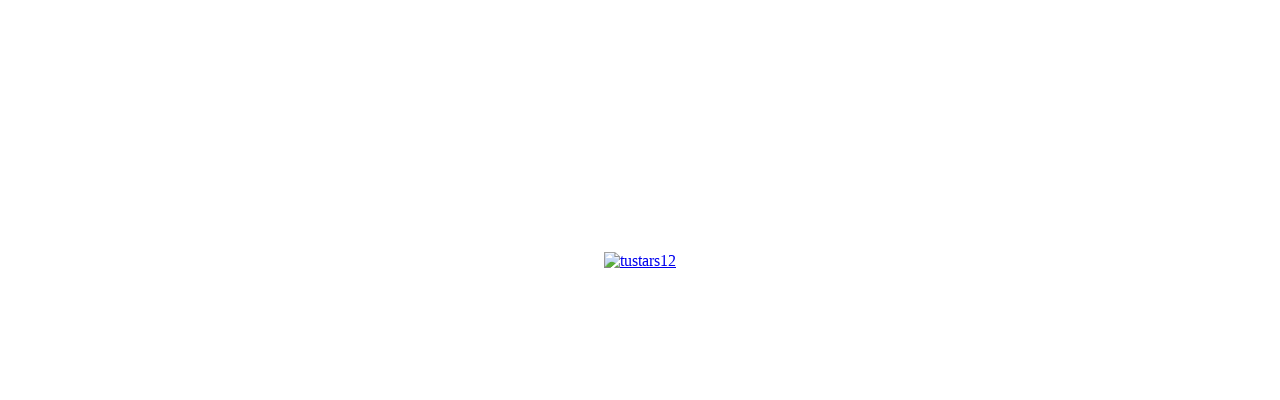

--- FILE ---
content_type: text/html; charset=utf-8
request_url: http://www.m-film.ru/2011-04-23-12-17-00/10-2011-05-02-12-16-08/detail/43-tustars12?tmpl=component
body_size: 10900
content:
<!DOCTYPE html PUBLIC "-//W3C//DTD XHTML 1.0 Transitional//EN" "http://www.w3.org/TR/xhtml1/DTD/xhtml1-transitional.dtd">
<html xmlns="http://www.w3.org/1999/xhtml" xml:lang="ru-ru" lang="ru-ru" dir="ltr">
<head>
	  <base href="http://www.m-film.ru/2011-04-23-12-17-00/10-2011-05-02-12-16-08/detail/43-tustars12" />
  <meta http-equiv="content-type" content="text/html; charset=utf-8" />
  <meta name="robots" content="index, follow" />
  <meta name="keywords" content="киностудия,м-фильм,океан, геннадий сидоров,цаликов,викторов, анна терехова,ричард викторов,вульфов,сухорукова,дагестан,куба,кино,косырев-нестеров,франция,через тернии к звездам,самодуров,фестиваль,награды,новости,осетия,рецензи,маргарита терехова,чехов, чайка,фантастика, дагестан, театр сатиры, фильм, Артем Алексеев, ВГИК, Зойкина квартира, Поездка к матери, Минкультуры РФ" />
  <meta name="description" content="&quot;Киностудия &quot;М&quot;-Фильм&quot;" />
  <title>Фотоальбом</title>
  <link href="/templates/gk_gamebox/favicon.ico" rel="shortcut icon" type="image/x-icon" />
  <link rel="stylesheet" href="/components/com_phocagallery/assets/phocagallery.css" type="text/css" />
  <style type="text/css"> 
 html,body, .contentpane{overflow:hidden;background:#ffffff;} 
 center, table {background:#ffffff;} 
 #sbox-window {background-color:#fff;padding:5px} 
 </style>

	<link rel="stylesheet" href="/templates/system/css/general.css" type="text/css" />
	<link rel="stylesheet" href="/templates/gk_gamebox/css/template.css" type="text/css" />
</head>
<body class="contentpane">
	
	<script type="text/javascript"> 
/* <![CDATA[ */    
/***********************************************
* Ultimate Fade-In Slideshow (v1.51): � Dynamic Drive (http://www.dynamicdrive.com)
* This notice MUST stay intact for legal use
* Visit http://www.dynamicdrive.com/ for this script and 100s more.
***********************************************/
 
var fadeimages=new Array()
fadeimages[0]=["/images/phocagallery/ternii/thumbs/phoca_thumb_l_17488.jpg", "", ""];
fadeimages[1]=["/images/phocagallery/ternii/thumbs/phoca_thumb_l_cherez.ternii.k.zvezdam.1.avi.image1.jpg", "", ""];
fadeimages[2]=["/images/phocagallery/ternii/thumbs/phoca_thumb_l_tustars01.jpg", "", ""];
fadeimages[3]=["/images/phocagallery/ternii/thumbs/phoca_thumb_l_tustars02.jpg", "", ""];
fadeimages[4]=["/images/phocagallery/ternii/thumbs/phoca_thumb_l_tustars03.jpg", "", ""];
fadeimages[5]=["/images/phocagallery/ternii/thumbs/phoca_thumb_l_tustars07.jpg", "", ""];
fadeimages[6]=["/images/phocagallery/ternii/thumbs/phoca_thumb_l_tustars09.jpg", "", ""];
fadeimages[7]=["/images/phocagallery/ternii/thumbs/phoca_thumb_l_tustars12.jpg", "", ""];
fadeimages[8]=["/images/phocagallery/ternii/thumbs/phoca_thumb_l_tustars13.jpg", "", ""];
fadeimages[9]=["/images/phocagallery/ternii/thumbs/phoca_thumb_l_tustars18.jpg", "", ""];
fadeimages[10]=["/images/phocagallery/ternii/thumbs/phoca_thumb_l_tustars20.jpg", "", ""];
fadeimages[11]=["/images/phocagallery/ternii/thumbs/phoca_thumb_l_tustars26.jpg", "", ""];
fadeimages[12]=["/images/phocagallery/ternii/thumbs/phoca_thumb_l_tustars27.jpg", "", ""];
fadeimages[13]=["/images/phocagallery/ternii/thumbs/phoca_thumb_l_tustars31.jpg", "", ""];
fadeimages[14]=["/images/phocagallery/ternii/thumbs/phoca_thumb_l_tustars32.jpg", "", ""];
fadeimages[15]=["/images/phocagallery/ternii/thumbs/phoca_thumb_l_tustars34.jpg", "", ""];
fadeimages[16]=["/images/phocagallery/ternii/thumbs/phoca_thumb_l_tustars41.jpg", "", ""];
fadeimages[17]=["/images/phocagallery/ternii/thumbs/phoca_thumb_l_tustars47.jpg", "", ""];
fadeimages[18]=["/images/phocagallery/ternii/thumbs/phoca_thumb_l_tustars51.jpg", "", ""];
fadeimages[19]=["/images/phocagallery/ternii/thumbs/phoca_thumb_l_tustars61.jpg", "", ""];
fadeimages[20]=["/images/phocagallery/ternii/thumbs/phoca_thumb_l_tustars65.jpg", "", ""];
fadeimages[21]=["/images/phocagallery/ternii/thumbs/phoca_thumb_l_tustars68.jpg", "", ""];
 
var fadebgcolor="#ffffff"
 
var fadearray=new Array() /*array to cache fadeshow instances*/
var fadeclear=new Array() /*array to cache corresponding clearinterval pointers*/
 
var dom=(document.getElementById) /*modern dom browsers*/
var iebrowser=document.all
 
function fadeshow(theimages, fadewidth, fadeheight, borderwidth, delay, pause, displayorder){
this.pausecheck=pause
this.mouseovercheck=0
this.delay=delay
this.degree=10 /*initial opacity degree (10%)*/
this.curimageindex=0
this.nextimageindex=1
fadearray[fadearray.length]=this
this.slideshowid=fadearray.length-1
this.canvasbase="canvas"+this.slideshowid
this.curcanvas=this.canvasbase+"_0"
if (typeof displayorder!="undefined")
theimages.sort(function() {return 0.5 - Math.random();}) /*thanks to Mike (aka Mwinter) :)*/
this.theimages=theimages
this.imageborder=parseInt(borderwidth)
this.postimages=new Array() /*preload images*/
for (p=0;p<theimages.length;p++){
this.postimages[p]=new Image()
this.postimages[p].src=theimages[p][0]
}
 
var fadewidth=fadewidth+this.imageborder*2
var fadeheight=fadeheight+this.imageborder*2
 
if (iebrowser&&dom||dom) /*if IE5+ or modern browsers (ie: Firefox)*/
document.write('<div id="master'+this.slideshowid+'" style="position:relative;width:'+fadewidth+'px;height:'+fadeheight+'px;overflow:hidden;"><div id="'+this.canvasbase+'_0" style="position:absolute;width:'+fadewidth+'px;height:'+fadeheight+'px;top:0;left:0;filter:progid:DXImageTransform.Microsoft.alpha(opacity=10);opacity:0.1;-moz-opacity:0.1;-khtml-opacity:0.1;background-color:'+fadebgcolor+'"></div><div id="'+this.canvasbase+'_1" style="position:absolute;width:'+fadewidth+'px;height:'+fadeheight+'px;top:0;left:0;filter:progid:DXImageTransform.Microsoft.alpha(opacity=10);opacity:0.1;-moz-opacity:0.1;-khtml-opacity:0.1;background-color:'+fadebgcolor+'"></div></div>')
else
document.write('<div><img name="defaultslide'+this.slideshowid+'" src="'+this.postimages[0].src+'"></div>')
 
if (iebrowser&&dom||dom) /*if IE5+ or modern browsers such as Firefox*/
this.startit()
else{
this.curimageindex++
setInterval("fadearray["+this.slideshowid+"].rotateimage()", this.delay)
}
}

function fadepic(obj){
if (obj.degree<100){
obj.degree+=10
if (obj.tempobj.filters&&obj.tempobj.filters[0]){
if (typeof obj.tempobj.filters[0].opacity=="number") /*if IE6+*/
obj.tempobj.filters[0].opacity=obj.degree
else /*else if IE5.5-*/
obj.tempobj.style.filter="alpha(opacity="+obj.degree+")"
}
else if (obj.tempobj.style.MozOpacity)
obj.tempobj.style.MozOpacity=obj.degree/101
else if (obj.tempobj.style.KhtmlOpacity)
obj.tempobj.style.KhtmlOpacity=obj.degree/100
else if (obj.tempobj.style.opacity&&!obj.tempobj.filters)
obj.tempobj.style.opacity=obj.degree/101
}
else{
clearInterval(fadeclear[obj.slideshowid])
obj.nextcanvas=(obj.curcanvas==obj.canvasbase+"_0")? obj.canvasbase+"_0" : obj.canvasbase+"_1"
obj.tempobj=iebrowser? iebrowser[obj.nextcanvas] : document.getElementById(obj.nextcanvas)
obj.populateslide(obj.tempobj, obj.nextimageindex)
obj.nextimageindex=(obj.nextimageindex<obj.postimages.length-1)? obj.nextimageindex+1 : 0
setTimeout("fadearray["+obj.slideshowid+"].rotateimage()", obj.delay)
}
}
 
fadeshow.prototype.populateslide=function(picobj, picindex){
var slideHTML=""
if (this.theimages[picindex][1]!="") /*if associated link exists for image*/
slideHTML='<a HREF="'+this.theimages[picindex][1]+'" target="'+this.theimages[picindex][2]+'">'
slideHTML+='<table border="0" cellpadding="0" cellspacing="0" style="text-align:center;margin: auto;"><tr><td style="text-align:center;" align="center" valign="middle" height="480"><img style="vertical-align:middle;" SRC="'+this.postimages[picindex].src+'" border="'+this.imageborder+'px"></td></tr></table>'
if (this.theimages[picindex][1]!="") /*if associated link exists for image*/
slideHTML+='</a>'
picobj.innerHTML=slideHTML
}
 
 
fadeshow.prototype.rotateimage=function(){
if (this.pausecheck==1) /*if pause onMouseover enabled, cache object*/
var cacheobj=this
if (this.mouseovercheck==1)
setTimeout(function(){cacheobj.rotateimage()}, 100)
else if (iebrowser&&dom||dom){
this.resetit()
var crossobj=this.tempobj=iebrowser? iebrowser[this.curcanvas] : document.getElementById(this.curcanvas)
crossobj.style.zIndex++
fadeclear[this.slideshowid]=setInterval("fadepic(fadearray["+this.slideshowid+"])",50)
this.curcanvas=(this.curcanvas==this.canvasbase+"_0")? this.canvasbase+"_1" : this.canvasbase+"_0"
}
else{
var ns4imgobj=document.images['defaultslide'+this.slideshowid]
ns4imgobj.src=this.postimages[this.curimageindex].src
}
this.curimageindex=(this.curimageindex<this.postimages.length-1)? this.curimageindex+1 : 0
}
 
fadeshow.prototype.resetit=function(){
this.degree=10
var crossobj=iebrowser? iebrowser[this.curcanvas] : document.getElementById(this.curcanvas)
if (crossobj.filters&&crossobj.filters[0]){
if (typeof crossobj.filters[0].opacity=="number") /*if IE6+*/
crossobj.filters(0).opacity=this.degree
else /*else if IE5.5-*/
crossobj.style.filter="alpha(opacity="+this.degree+")"
}
else if (crossobj.style.MozOpacity)
crossobj.style.MozOpacity=this.degree/101
else if (crossobj.style.KhtmlOpacity)
crossobj.style.KhtmlOpacity=this.degree/100
else if (crossobj.style.opacity&&!crossobj.filters)
crossobj.style.opacity=this.degree/101
}
 
 
fadeshow.prototype.startit=function(){
var crossobj=iebrowser? iebrowser[this.curcanvas] : document.getElementById(this.curcanvas)
this.populateslide(crossobj, this.curimageindex)
if (this.pausecheck==1){ /*IF SLIDESHOW SHOULD PAUSE ONMOUSEOVER*/
var cacheobj=this
var crossobjcontainer=iebrowser? iebrowser["master"+this.slideshowid] : document.getElementById("master"+this.slideshowid)
crossobjcontainer.onmouseover=function(){cacheobj.mouseovercheck=1}
crossobjcontainer.onmouseout=function(){cacheobj.mouseovercheck=0}
}
this.rotateimage()
}

function disableBackAndNext()
{
document.getElementById("next").Disable=true
}
function disableBackAndPrev()
{
document.getElementById("prev").Disable=true
}
/* ]]> */
</script><div id="phocagallery"><center style="padding-top:10px"><table border="0" width="100%"><tr><td colspan="6" align="center" valign="middle" height="480" style="height:480px" ><div id="image-box" style="width:640px;margin: auto;padding: 0;"><a href="#" onclick="window.close();"><img src="/images/phocagallery/ternii/thumbs/phoca_thumb_l_tustars12.jpg" alt="tustars12"  /></a></div></td></tr></table></center></div>
</body>
</html>